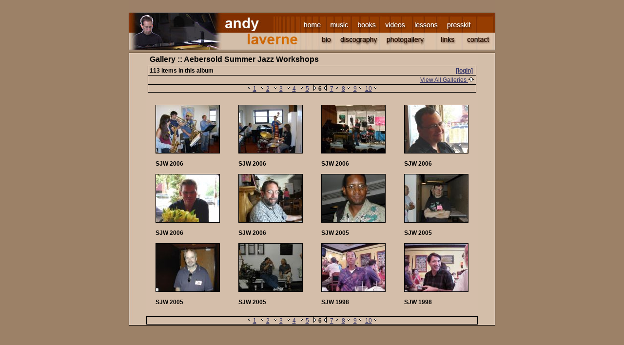

--- FILE ---
content_type: text/html
request_url: http://andylaverne.com/gallery/view_album.asp?albumID=8&p=6
body_size: 4482
content:
<html>
<head><title>Andy Laverne Jazz Pianist Educator Performer</title>
<meta http-equiv="Content-Language" content="en-us">

<meta http-equiv="Content-Type" content="text/html; charset=windows-1252">
<script language="Javascript">
  <!--
    if (document.images) {
	l1on = new Image;	l1on.src = "../images/bhome_on.jpg";
	l2on = new Image;	l2on.src = "../images/bmusic_on.jpg";
	l3on = new Image;	l3on.src = "../images/bbooks_on.jpg";
	l4on = new Image;	l4on.src = "../images/bvideos_on.jpg";
	l5on = new Image;	l5on.src = "../images/blessons_on.jpg";
	l6on = new Image;	l6on.src = "../images/bpresskit_on.jpg";
	l7on = new Image;	l7on.src = "../images/bbio_on.jpg";
	l8on = new Image;	l8on.src = "../images/bdiscography_on.jpg";
	l9on = new Image;	l9on.src = "../images/bphotogallery_on.jpg";
	l10on = new Image;	l10on.src = "../images/blinks_on.jpg";
	l11on = new Image;	l11on.src = "../images/bcontact_on.jpg";

	l1off = new Image;	l1off.src = "../images/bhome_off.jpg";
	l2off = new Image;	l2off.src = "../images/bmusic_off.jpg";
	l3off = new Image;	l3off.src = "../images/bbooks_off.jpg";
	l4off = new Image;	l4off.src = "../images/bvideos_off.jpg";
	l5off = new Image;	l5off.src = "../images/blessons_off.jpg";
	l6off = new Image;	l6off.src = "../images/bpresskit_off.jpg";
	l7off = new Image;	l7off.src = "../images/bbio_off.jpg";
	l8off = new Image;	l8off.src = "../images/bdiscography_off.jpg";
	l9off = new Image;	l9off.src = "../images/bphotogallery_off.jpg";
	l10off = new Image;	l10off.src = "../images/blinks_off.jpg";
	l11off = new Image;	l11off.src = "../images/bcontact_off.jpg";
    }

    function active(imgName) {
	if (document.images) {
	imgOn = eval(imgName + "on.src");
	document [imgName].src = imgOn; }
    }

    function passive(imgName) {
	if (document.images) {
	imgOff = eval(imgName + "off.src");
	document [imgName].src = imgOff; }
    }

    function PopUpWindow(theURL,winName,features)
	{ window.open(theURL,winName,features);}

  //-->
</script>
<link rel="stylesheet" type="text/css" href="css/embedded_style.css">
</head>

<body topmargin="0" leftmargin="0" bgcolor="#9C8167">

<div align="center">
  <center>

<table border="0" cellpadding="0" cellspacing="0" style="border-collapse: collapse" bordercolor="#111111" width="752">
  <tr>
    <td width="752" colspan="8" bgcolor="#9C8167">
    <img border="0" src="../images/brow1.jpg" width="752" height="40"></td>
  </tr>
  </table>
<table border="0" cellpadding="0" cellspacing="0" style="border-collapse: collapse" bordercolor="#111111" width="752">
  <tr>
    <td><img border="0" src="../images/brow2.jpg" width="353" height="27"></td>
    <td><a href="http://www.andylaverne.com" onMouseOver="active('l1')" onMouseOut="passive('l1')">
    <img name="l1" border="0" src="../images/bhome_off.jpg" width="50" height="27"></a></td>
    <td><a href="../music.htm" onMouseOver="active('l2')" onMouseOut="passive('l2')">
    <img name="l2" border="0" src="../images/bmusic_off.jpg" width="58" height="27"></a></td>
    <td><a href="../books.htm" onMouseOver="active('l3')" onMouseOut="passive('l3')">
    <img name="l3" border="0" src="../images/bbooks_off.jpg" width="57" height="27"></a></td>
    <td><a href="../videos.htm" onMouseOver="active('l4')" onMouseOut="passive('l4')">
    <img name="l4" border="0" src="../images/bvideos_off.jpg" width="59" height="27"></a></td>
    <td><a href="../lessons.htm" onMouseOver="active('l5')" onMouseOut="passive('l5')">
    <img name="l5" border="0" src="../images/blessons_off.jpg" width="67" height="27"></a></td>
    <td><a href="../presskit.htm" onMouseOver="active('l6')" onMouseOut="passive('l6')">
    <img name="l6" border="0" src="../images/bpresskit_off.jpg" width="63" height="27"></a></td>
    <td><img border="0" src="../images/brow2_spacer.jpg" width="45" height="27"></td>
  </tr>
  </table>
<table border="0" cellpadding="0" cellspacing="0" style="border-collapse: collapse" bordercolor="#111111" width="752">
  <tr>
    <td><img border="0" src="../images/brow3.jpg" width="353" height="27"></td>
    <td><img border="0" src="../images/brow3_spacer.jpg" width="39" height="27"></td>
    <td><a href="../bio.htm" onMouseOver="active('l7')" onMouseOut="passive('l7')">
	<img name="l7" border="0" src="../images/bbio_off.jpg" width="34" height="27"></a></td>
    <td><a href="../discography.htm" onMouseOver="active('l8')" onMouseOut="passive('l8')">
    <img name="l8" border="0" src="../images/bdiscography_off.jpg" width="92" height="27"></a></td>
    <td><a href="../gallery" onMouseOver="active('l9')" onMouseOut="passive('l9')">
    <img name="l9" border="0" src="../images/bphotogallery_off.jpg" width="98" height="27"></a></td>
    <td><a href="../links.htm" onMouseOver="active('l10')" onMouseOut="passive('l10')">
    <img name="l10" border="0" src="../images/blinks_off.jpg" width="70" height="27"></a></td>
    <td><a href="../contact.htm" onMouseOver="active('l11')" onMouseOut="passive('l11')">
    <img name="l11" border="0" src="../images/bcontact_off.jpg" width="66" height="27"></a></td>
  </tr>
  </table>

<table border="0" cellpadding="0" cellspacing="0" style="border-collapse: collapse" bordercolor="#111111" width="752">
  <tr>
    <td><img border="0" src="../images/brow4.jpg" width="752" height="14"></td>
  </tr>
  </table>
<table border="0" cellpadding="0" cellspacing="0" style="border-collapse: collapse" bordercolor="#111111" width="752">
  <tr>
    <td width="100%"><img border="0" src="../images/bbodyheader.jpg" width="752" height="2"></td>
  </tr>
</table>
<table border="0" cellpadding="0" cellspacing="0" style="border-collapse: collapse" bordercolor="#111111" width="752" bgcolor="#D4BEAA">
  <tr>
    <td width="36" background="../images/row5left.jpg"></td>
    <td>
    <p align="center">




<table width="100%" border="0">
  <tr>
    <td>
      <table cellpadding="0" cellspacing="0" width="100%" border="0" align="center" class="mod_headliner">
        <tr valign="middle">
          <td class="leftspacer"></td>
          <td>
            <table cellspacing="0" cellpadding="0" class="mod_toplight_bg">
              <tr>
                <td class="mod_toplight_left" align="right"></td>
                <td nowrap class="head" align="left">&nbsp;Gallery&nbsp;::&nbsp;Aebersold Summer Jazz Workshops
                </td>
                <td class="mod_toplight_right" align="left">
                </td>
              </tr>
            </table>
          </td>
       </tr>
     </table>
     <table width="100%" cellpadding="0" cellspacing="0">
       <tr>
         <td class="mod_under_hl"></td>
       </tr>
     </table>
    </td>
  </tr>
  <tr>
    <td valign="top">

<table border="0" cellspacing="0" cellpadding="0">
  <tr>
    <td class="navtableborderbegin">
<table width="100%" border="0" cellspacing="0" cellpadding="0" class="modnavboxtop">
  <tr> 
    <td class="admin" align="left" valign="middle" width="4000" height="18">&nbsp;<span class="admin">113 items in this album</span></td>
    <td class="admin" align="right" valign="middle" width="3000" height="18">&nbsp;
    <a class="admin" id="popuplink_1" target="Edit" href='login.asp?gallery_popup=true' onClick="javascript:nw=window.open(document.getElementById('popuplink_1').href,'Edit','height=500,width=500,location=no,scrollbars=yes,menubars=no,toolbars=no,resizable=yes');nw.opener=self;return false;"><span style="white-space:nowrap;">
	[login]</span></a>
</span>&nbsp;</td>
  </tr>
</table>    

<!-- top nav -->
    </td>
  </tr>
  <tr>
    <td class="navtableborderend">

<table width="100%" border="0" cellspacing="0" cellpadding="0" class="modnavboxmid">
  <tr> 
    <td align="right" width="3000" height="18" class="bread">
&nbsp;<a class="bread" href="default.asp">View All Galleries&nbsp;<img src="images/nav_home.gif" width="13" height="11" alt="navigate UP" title="navigate UP" border="0"></a>&nbsp;</td> 
  </tr>
</table>    
    </td>
  </tr>



 <tr>
    <td class="navtableborderend">
<table width="100%" border="0" cellspacing="0" cellpadding="0" class="modnavbox">
  <tr> 
<td align="center" width="3000" height="14">
<img valign="absmiddle" src="images/nav_dot.gif">&nbsp;<a class="nav" href="view_album.asp?albumID=8&p=1">1</a>&nbsp;
	<img valign="absmiddle" src="images/nav_dot.gif">&nbsp;<a class="nav" href="view_album.asp?albumID=8&p=2">2</a>&nbsp;
	<img valign="absmiddle" src="images/nav_dot.gif">&nbsp;<a class="nav" href="view_album.asp?albumID=8&p=3">3</a>&nbsp;
	<img valign="absmiddle" src="images/nav_dot.gif">&nbsp;<a class="nav" href="view_album.asp?albumID=8&p=4">4</a>&nbsp;
	<img valign="absmiddle" src="images/nav_dot.gif">&nbsp;<a class="nav" href="view_album.asp?albumID=8&p=5">5</a>&nbsp;
	
<span class="nav"><img valign="absmiddle" src="images/nav_dot_left.gif">&nbsp;<b>6</b>&nbsp;<img valign="absmiddle" src="images/nav_dot_right.gif">
&nbsp;<a class="nav" href="view_album.asp?albumID=8&p=7">7</a>&nbsp;<img valign="absmiddle" src="images/nav_dot.gif">
	&nbsp;<a class="nav" href="view_album.asp?albumID=8&p=8">8</a>&nbsp;<img valign="absmiddle" src="images/nav_dot.gif">
	&nbsp;<a class="nav" href="view_album.asp?albumID=8&p=9">9</a>&nbsp;<img valign="absmiddle" src="images/nav_dot.gif">
	&nbsp;<a class="nav" href="view_album.asp?albumID=8&p=10">10</a>&nbsp;<img valign="absmiddle" src="images/nav_dot.gif">
	

</td>
    <td width="0" height="14"><img src="images/pixel_trans.gif" width="0" height="0" alt=""></td>


  </tr>
</table>
    </td>
  </tr>


</table>
	</td>
</tr>
</table>
<!-- image grid table -->
<br>
<table width="100%" border="0" cellspacing="0" cellpadding="7">
<tr>
	<td width="25%" align="center" valign="middle">
	  <table align="center" width="1" border="0" cellspacing="0" cellpadding="0">
	  <tr>
		<td><table cellspacing="0" cellpadding="0">
		     <tr>
			<td class="modcaption">
			<table width="1%" border="0" cellspacing="0" cellpadding="0">
			<tr bgcolor="black">
			  <td colspan="3" height="off"><img src="images/pixel_trans.gif" height="1" alt=""></td>
			</tr>
			<tr>
			  <td bgcolor="black" width="off"><img src="images/pixel_trans.gif" width="off"  alt=""></td>
			  <td align="center">
			<center><a href="view_desc.asp?albumID=8&ID=858&p=6"><img src="seepicture.asp?width=130&ID=858" border="0" alt="Name: SJW 2006" title="Name: SJW 2006"></a></center>
			</td>
			    <td bgcolor="black" width="off"><img src="images/pixel_trans.gif" width="off" height="1" alt=""></td>
			  </tr>
			  <tr bgcolor="black">
			    <td colspan="3" height="off"><img src="images/pixel_trans.gif" width="off" height="1" alt=""></td>
			  </tr>
			</table>
			
			<br>
			<b>SJW 2006</b><br>			
			</td>
		     </tr>
		    </table>
		</td>
	  </tr>
	  </table>
	</td>
	
	<td width="25%" align="center" valign="middle">
	  <table align="center" width="1" border="0" cellspacing="0" cellpadding="0">
	  <tr>
		<td><table cellspacing="0" cellpadding="0">
		     <tr>
			<td class="modcaption">
			<table width="1%" border="0" cellspacing="0" cellpadding="0">
			<tr bgcolor="black">
			  <td colspan="3" height="off"><img src="images/pixel_trans.gif" height="1" alt=""></td>
			</tr>
			<tr>
			  <td bgcolor="black" width="off"><img src="images/pixel_trans.gif" width="off"  alt=""></td>
			  <td align="center">
			<center><a href="view_desc.asp?albumID=8&ID=857&p=6"><img src="seepicture.asp?width=130&ID=857" border="0" alt="Name: SJW 2006" title="Name: SJW 2006"></a></center>
			</td>
			    <td bgcolor="black" width="off"><img src="images/pixel_trans.gif" width="off" height="1" alt=""></td>
			  </tr>
			  <tr bgcolor="black">
			    <td colspan="3" height="off"><img src="images/pixel_trans.gif" width="off" height="1" alt=""></td>
			  </tr>
			</table>
			
			<br>
			<b>SJW 2006</b><br>			
			</td>
		     </tr>
		    </table>
		</td>
	  </tr>
	  </table>
	</td>
	
	<td width="25%" align="center" valign="middle">
	  <table align="center" width="1" border="0" cellspacing="0" cellpadding="0">
	  <tr>
		<td><table cellspacing="0" cellpadding="0">
		     <tr>
			<td class="modcaption">
			<table width="1%" border="0" cellspacing="0" cellpadding="0">
			<tr bgcolor="black">
			  <td colspan="3" height="off"><img src="images/pixel_trans.gif" height="1" alt=""></td>
			</tr>
			<tr>
			  <td bgcolor="black" width="off"><img src="images/pixel_trans.gif" width="off"  alt=""></td>
			  <td align="center">
			<center><a href="view_desc.asp?albumID=8&ID=856&p=6"><img src="seepicture.asp?width=130&ID=856" border="0" alt="Name: SJW 2006" title="Name: SJW 2006"></a></center>
			</td>
			    <td bgcolor="black" width="off"><img src="images/pixel_trans.gif" width="off" height="1" alt=""></td>
			  </tr>
			  <tr bgcolor="black">
			    <td colspan="3" height="off"><img src="images/pixel_trans.gif" width="off" height="1" alt=""></td>
			  </tr>
			</table>
			
			<br>
			<b>SJW 2006</b><br>			
			</td>
		     </tr>
		    </table>
		</td>
	  </tr>
	  </table>
	</td>
	
	<td width="25%" align="center" valign="middle">
	  <table align="center" width="1" border="0" cellspacing="0" cellpadding="0">
	  <tr>
		<td><table cellspacing="0" cellpadding="0">
		     <tr>
			<td class="modcaption">
			<table width="1%" border="0" cellspacing="0" cellpadding="0">
			<tr bgcolor="black">
			  <td colspan="3" height="off"><img src="images/pixel_trans.gif" height="1" alt=""></td>
			</tr>
			<tr>
			  <td bgcolor="black" width="off"><img src="images/pixel_trans.gif" width="off"  alt=""></td>
			  <td align="center">
			<center><a href="view_desc.asp?albumID=8&ID=855&p=6"><img src="seepicture.asp?width=130&ID=855" border="0" alt="Name: SJW 2006" title="Name: SJW 2006"></a></center>
			</td>
			    <td bgcolor="black" width="off"><img src="images/pixel_trans.gif" width="off" height="1" alt=""></td>
			  </tr>
			  <tr bgcolor="black">
			    <td colspan="3" height="off"><img src="images/pixel_trans.gif" width="off" height="1" alt=""></td>
			  </tr>
			</table>
			
			<br>
			<b>SJW 2006</b><br>			
			</td>
		     </tr>
		    </table>
		</td>
	  </tr>
	  </table>
	</td>
	</tr><tr>
	<td width="25%" align="center" valign="middle">
	  <table align="center" width="1" border="0" cellspacing="0" cellpadding="0">
	  <tr>
		<td><table cellspacing="0" cellpadding="0">
		     <tr>
			<td class="modcaption">
			<table width="1%" border="0" cellspacing="0" cellpadding="0">
			<tr bgcolor="black">
			  <td colspan="3" height="off"><img src="images/pixel_trans.gif" height="1" alt=""></td>
			</tr>
			<tr>
			  <td bgcolor="black" width="off"><img src="images/pixel_trans.gif" width="off"  alt=""></td>
			  <td align="center">
			<center><a href="view_desc.asp?albumID=8&ID=854&p=6"><img src="seepicture.asp?width=130&ID=854" border="0" alt="Name: SJW 2006" title="Name: SJW 2006"></a></center>
			</td>
			    <td bgcolor="black" width="off"><img src="images/pixel_trans.gif" width="off" height="1" alt=""></td>
			  </tr>
			  <tr bgcolor="black">
			    <td colspan="3" height="off"><img src="images/pixel_trans.gif" width="off" height="1" alt=""></td>
			  </tr>
			</table>
			
			<br>
			<b>SJW 2006</b><br>			
			</td>
		     </tr>
		    </table>
		</td>
	  </tr>
	  </table>
	</td>
	
	<td width="25%" align="center" valign="middle">
	  <table align="center" width="1" border="0" cellspacing="0" cellpadding="0">
	  <tr>
		<td><table cellspacing="0" cellpadding="0">
		     <tr>
			<td class="modcaption">
			<table width="1%" border="0" cellspacing="0" cellpadding="0">
			<tr bgcolor="black">
			  <td colspan="3" height="off"><img src="images/pixel_trans.gif" height="1" alt=""></td>
			</tr>
			<tr>
			  <td bgcolor="black" width="off"><img src="images/pixel_trans.gif" width="off"  alt=""></td>
			  <td align="center">
			<center><a href="view_desc.asp?albumID=8&ID=852&p=6"><img src="seepicture.asp?width=130&ID=852" border="0" alt="Name: SJW 2006" title="Name: SJW 2006"></a></center>
			</td>
			    <td bgcolor="black" width="off"><img src="images/pixel_trans.gif" width="off" height="1" alt=""></td>
			  </tr>
			  <tr bgcolor="black">
			    <td colspan="3" height="off"><img src="images/pixel_trans.gif" width="off" height="1" alt=""></td>
			  </tr>
			</table>
			
			<br>
			<b>SJW 2006</b><br>			
			</td>
		     </tr>
		    </table>
		</td>
	  </tr>
	  </table>
	</td>
	
	<td width="25%" align="center" valign="middle">
	  <table align="center" width="1" border="0" cellspacing="0" cellpadding="0">
	  <tr>
		<td><table cellspacing="0" cellpadding="0">
		     <tr>
			<td class="modcaption">
			<table width="1%" border="0" cellspacing="0" cellpadding="0">
			<tr bgcolor="black">
			  <td colspan="3" height="off"><img src="images/pixel_trans.gif" height="1" alt=""></td>
			</tr>
			<tr>
			  <td bgcolor="black" width="off"><img src="images/pixel_trans.gif" width="off"  alt=""></td>
			  <td align="center">
			<center><a href="view_desc.asp?albumID=8&ID=565&p=6"><img src="seepicture.asp?width=130&ID=565" border="0" alt="Name: SJW 2005" title="Name: SJW 2005"></a></center>
			</td>
			    <td bgcolor="black" width="off"><img src="images/pixel_trans.gif" width="off" height="1" alt=""></td>
			  </tr>
			  <tr bgcolor="black">
			    <td colspan="3" height="off"><img src="images/pixel_trans.gif" width="off" height="1" alt=""></td>
			  </tr>
			</table>
			
			<br>
			<b>SJW 2005</b><br>			
			</td>
		     </tr>
		    </table>
		</td>
	  </tr>
	  </table>
	</td>
	
	<td width="25%" align="center" valign="middle">
	  <table align="center" width="1" border="0" cellspacing="0" cellpadding="0">
	  <tr>
		<td><table cellspacing="0" cellpadding="0">
		     <tr>
			<td class="modcaption">
			<table width="1%" border="0" cellspacing="0" cellpadding="0">
			<tr bgcolor="black">
			  <td colspan="3" height="off"><img src="images/pixel_trans.gif" height="1" alt=""></td>
			</tr>
			<tr>
			  <td bgcolor="black" width="off"><img src="images/pixel_trans.gif" width="off"  alt=""></td>
			  <td align="center">
			<center><a href="view_desc.asp?albumID=8&ID=564&p=6"><img src="seepicture.asp?width=130&ID=564" border="0" alt="Name: SJW 2005" title="Name: SJW 2005"></a></center>
			</td>
			    <td bgcolor="black" width="off"><img src="images/pixel_trans.gif" width="off" height="1" alt=""></td>
			  </tr>
			  <tr bgcolor="black">
			    <td colspan="3" height="off"><img src="images/pixel_trans.gif" width="off" height="1" alt=""></td>
			  </tr>
			</table>
			
			<br>
			<b>SJW 2005</b><br>			
			</td>
		     </tr>
		    </table>
		</td>
	  </tr>
	  </table>
	</td>
	</tr><tr>
	<td width="25%" align="center" valign="middle">
	  <table align="center" width="1" border="0" cellspacing="0" cellpadding="0">
	  <tr>
		<td><table cellspacing="0" cellpadding="0">
		     <tr>
			<td class="modcaption">
			<table width="1%" border="0" cellspacing="0" cellpadding="0">
			<tr bgcolor="black">
			  <td colspan="3" height="off"><img src="images/pixel_trans.gif" height="1" alt=""></td>
			</tr>
			<tr>
			  <td bgcolor="black" width="off"><img src="images/pixel_trans.gif" width="off"  alt=""></td>
			  <td align="center">
			<center><a href="view_desc.asp?albumID=8&ID=563&p=6"><img src="seepicture.asp?width=130&ID=563" border="0" alt="Name: SJW 2005" title="Name: SJW 2005"></a></center>
			</td>
			    <td bgcolor="black" width="off"><img src="images/pixel_trans.gif" width="off" height="1" alt=""></td>
			  </tr>
			  <tr bgcolor="black">
			    <td colspan="3" height="off"><img src="images/pixel_trans.gif" width="off" height="1" alt=""></td>
			  </tr>
			</table>
			
			<br>
			<b>SJW 2005</b><br>			
			</td>
		     </tr>
		    </table>
		</td>
	  </tr>
	  </table>
	</td>
	
	<td width="25%" align="center" valign="middle">
	  <table align="center" width="1" border="0" cellspacing="0" cellpadding="0">
	  <tr>
		<td><table cellspacing="0" cellpadding="0">
		     <tr>
			<td class="modcaption">
			<table width="1%" border="0" cellspacing="0" cellpadding="0">
			<tr bgcolor="black">
			  <td colspan="3" height="off"><img src="images/pixel_trans.gif" height="1" alt=""></td>
			</tr>
			<tr>
			  <td bgcolor="black" width="off"><img src="images/pixel_trans.gif" width="off"  alt=""></td>
			  <td align="center">
			<center><a href="view_desc.asp?albumID=8&ID=562&p=6"><img src="seepicture.asp?width=130&ID=562" border="0" alt="Name: SJW 2005" title="Name: SJW 2005"></a></center>
			</td>
			    <td bgcolor="black" width="off"><img src="images/pixel_trans.gif" width="off" height="1" alt=""></td>
			  </tr>
			  <tr bgcolor="black">
			    <td colspan="3" height="off"><img src="images/pixel_trans.gif" width="off" height="1" alt=""></td>
			  </tr>
			</table>
			
			<br>
			<b>SJW 2005</b><br>			
			</td>
		     </tr>
		    </table>
		</td>
	  </tr>
	  </table>
	</td>
	
	<td width="25%" align="center" valign="middle">
	  <table align="center" width="1" border="0" cellspacing="0" cellpadding="0">
	  <tr>
		<td><table cellspacing="0" cellpadding="0">
		     <tr>
			<td class="modcaption">
			<table width="1%" border="0" cellspacing="0" cellpadding="0">
			<tr bgcolor="black">
			  <td colspan="3" height="off"><img src="images/pixel_trans.gif" height="1" alt=""></td>
			</tr>
			<tr>
			  <td bgcolor="black" width="off"><img src="images/pixel_trans.gif" width="off"  alt=""></td>
			  <td align="center">
			<center><a href="view_desc.asp?albumID=8&ID=561&p=6"><img src="seepicture.asp?width=130&ID=561" border="0" alt="Name: SJW 1998" title="Name: SJW 1998"></a></center>
			</td>
			    <td bgcolor="black" width="off"><img src="images/pixel_trans.gif" width="off" height="1" alt=""></td>
			  </tr>
			  <tr bgcolor="black">
			    <td colspan="3" height="off"><img src="images/pixel_trans.gif" width="off" height="1" alt=""></td>
			  </tr>
			</table>
			
			<br>
			<b>SJW 1998</b><br>			
			</td>
		     </tr>
		    </table>
		</td>
	  </tr>
	  </table>
	</td>
	
	<td width="25%" align="center" valign="middle">
	  <table align="center" width="1" border="0" cellspacing="0" cellpadding="0">
	  <tr>
		<td><table cellspacing="0" cellpadding="0">
		     <tr>
			<td class="modcaption">
			<table width="1%" border="0" cellspacing="0" cellpadding="0">
			<tr bgcolor="black">
			  <td colspan="3" height="off"><img src="images/pixel_trans.gif" height="1" alt=""></td>
			</tr>
			<tr>
			  <td bgcolor="black" width="off"><img src="images/pixel_trans.gif" width="off"  alt=""></td>
			  <td align="center">
			<center><a href="view_desc.asp?albumID=8&ID=560&p=6"><img src="seepicture.asp?width=130&ID=560" border="0" alt="Name: SJW 1998" title="Name: SJW 1998"></a></center>
			</td>
			    <td bgcolor="black" width="off"><img src="images/pixel_trans.gif" width="off" height="1" alt=""></td>
			  </tr>
			  <tr bgcolor="black">
			    <td colspan="3" height="off"><img src="images/pixel_trans.gif" width="off" height="1" alt=""></td>
			  </tr>
			</table>
			
			<br>
			<b>SJW 1998</b><br>			
			</td>
		     </tr>
		    </table>
		</td>
	  </tr>
	  </table>
	</td>
	</tr>
</table>

<br>
<!-- bottom nav -->
<table border="0" cellspacing="0" cellpadding="0">


 <tr>
    <td class="navtableborderbegin">
<table width="100%" border="0" cellspacing="0" cellpadding="0" class="modnavbox">
  <tr> 
<td align="center" width="3000" height="14">
<img valign="absmiddle" src="images/nav_dot.gif">&nbsp;<a class="nav" href="view_album.asp?albumID=8&p=1">1</a>&nbsp;
	<img valign="absmiddle" src="images/nav_dot.gif">&nbsp;<a class="nav" href="view_album.asp?albumID=8&p=2">2</a>&nbsp;
	<img valign="absmiddle" src="images/nav_dot.gif">&nbsp;<a class="nav" href="view_album.asp?albumID=8&p=3">3</a>&nbsp;
	<img valign="absmiddle" src="images/nav_dot.gif">&nbsp;<a class="nav" href="view_album.asp?albumID=8&p=4">4</a>&nbsp;
	<img valign="absmiddle" src="images/nav_dot.gif">&nbsp;<a class="nav" href="view_album.asp?albumID=8&p=5">5</a>&nbsp;
	
<span class="nav"><img valign="absmiddle" src="images/nav_dot_left.gif">&nbsp;<b>6</b>&nbsp;<img valign="absmiddle" src="images/nav_dot_right.gif">
&nbsp;<a class="nav" href="view_album.asp?albumID=8&p=7">7</a>&nbsp;<img valign="absmiddle" src="images/nav_dot.gif">
	&nbsp;<a class="nav" href="view_album.asp?albumID=8&p=8">8</a>&nbsp;<img valign="absmiddle" src="images/nav_dot.gif">
	&nbsp;<a class="nav" href="view_album.asp?albumID=8&p=9">9</a>&nbsp;<img valign="absmiddle" src="images/nav_dot.gif">
	&nbsp;<a class="nav" href="view_album.asp?albumID=8&p=10">10</a>&nbsp;<img valign="absmiddle" src="images/nav_dot.gif">
	

</td>
    <td width="0" height="14"><img src="images/pixel_trans.gif" width="0" height="0" alt=""></td>


  </tr>
</table>
    </td>
  </tr>

</table>
    
    </td>
    <td width="36" background="../images/row5right.jpg"></td>
  </tr>
</table>
<table border="0" cellpadding="0" cellspacing="0" style="border-collapse: collapse" bordercolor="#111111" width="752">  
  <tr>
    <td width="100%"><img border="0" src="../images/row6.jpg" width="752" height="2"></td>
  </tr>
</table>
  </center>
</div>

</body>

</html>


--- FILE ---
content_type: text/css
request_url: http://andylaverne.com/gallery/css/embedded_style.css
body_size: 1692
content:
/* This is the style sheet used when Gallery is embedded into
   another product, like PHP-Nuke, and when it's running 
   standalone.

   If you would like to customize the styles please create 
   copy of this file called 

     "embedded_style.css" (same name without ".default")

   If that file is found in this directory it will be 
   used instead of this one.

   Some of the styles below are overriden by specific 
   album properties. These are noted 

   $Id: embedded_style.css.default,v 1.5 2004/01/29 18:19:47 jenst Exp $
*/ 


/* 
   default text styles - background and colors overriden by
   album 'bgcolor', 'background', and 'textcolor' properties.
*/
BODY  
	{ 
          font-family: Arial, Helvetica, sans-serif;
	  font-size: 10pt; 
	}
TD, P 
	{ 
	  font-family: Arial, Helvetica, sans-serif;
	  font-size: 10pt; 
	}

/* 
   text styles 
*/
.title                          /* album titles on main page */
	{ 
	  font-size: 14px; 
	  font-weight: bold; 
	}
.mod_title			/* album title -- Text is controlled by .title */
	{
	  border:1px solid #000000;
	  border-right-width:0px;
	  border-bottom-width:0px;
	  border-left-width:0px;
	}
.mod_title_bg   /* album title hightlight Text is controled by .title */
	{
	}
.mod_title_right  /* album title hightlight  Text is controled by .title*/
	{
	}
.mod_title_left  /* album title hightlight  Text is controled by .title */
	{
	}
.albumdesc  /*album description includes all text and background*/
	{
	}
.desc                           /* album descriptions on main page */
	{ 
	  font-size: 12px; 
	}
.caption                        /* photo captions on all pages */
	{ 
	  font-size: 10px; 
	}
.modcaption  /* modifies background for caption text to reside */
	{
	  font-size: 12px; 
	}
.error                          /* all error text */
	{ 
	  color: red; 
	  font-size: 12px; 
	}

.attention                          /* so far, just for voting instructions*/
        {
          font-family: Verdana, Arial, Helvetica, sans-serif;
          font-weight: normal;
          color: blue;
          font-size: 12px;
        }

.headbox			/* box around the page headers */
	{
	}

.head                           /* page headers */
	{ 
	  font-size: 16px; 
	  font-weight: bold; 
	}
.mod_headliner  /* Gallery & Album titles. Text is controled by .head */
	{
	}
.mod_toplight_bg  /* Gallery & Album titles. Text is controled by .head */
	{
	}
.mod_toplight_right  /* Gallery & Album titles. Text is controled by .head*/
	{
	}
.mod_toplight_left  /* Gallery & Album titles. Text is controled by .head */
	{
	}
.bread                          /* used in breadcrumb bars */
	{ 
	  font-size: 12px; 
	}
.nav                            /* used in navigation bars */
	{ 
	  font-size: 12px; 
	}
.navtableborderbegin
	{
	  border:1px solid #000000;
	}
.navtableborderend
	{
	  border:1px solid #000000;
	  border-top-width:0px;
	}
.bordertop
	{
	  border:1px solid #000000;
	  border-right-width:0px;
	  border-bottom-width:0px;
	  border-left-width:0px;
	}
.borderright
	{
	  border:1px solid #000000;
	  border-top-width:0px;
	  border-bottom-width:0px;
	  border-left-width:0px;
	}
.borderleft
	{
	  border:1px solid #000000;
	  border-top-width:0px;
	  border-bottom-width:0px;
	  border-right-width:0px;
	}
.fineprint                      /* used for fine print */
	{
	  font-size: 10px;
	}
.popuphead
	{
	  font-size: 16px;
	  font-weight: bold
	}
.popup
	{
	  font-size: 12px;
	}
.editlink                       /* Used for the [edit] tags */
	{
	  font-size: 10px;
	}
.modnavbox  /* main navigation bar next and previous */
	{
	}
.admin                          /* used in admin bars */
	{ 
	  font-size: 12px; 
	  font-weight: bold; 
	}

.adminform
	{ 
	  font-size: 10px; 
	  font-weight: bold; 
	}
.search                          /* used in search text */
	{ 
	  font-size: 10px; 
	  font-weight: bold; 
	}
.leftspacer  /* amount of space to the left of the header and titles */
	{
	  width: 0px;
	}
.modnavboxtop  /*navagation bar top of screen where admin buttons show*/
	{
 
        }
.modnavboxmid  /*navagation bar middle where the link for the albums show*/
	{

	}
.modfooter /*footer where the Gallery version is located*/
	{
	}
.small {
	font-family: Verdana, Arial, Helvetica, sans-serif;
	font-size: 10px;
	font-style: normal;
	line-height: normal;
	font-weight: normal;
	color: #555555;}


A:link, A:visited, A:active 
	{ color: #333366; }
A:hover 
	{ color: #336666; }

/* 
   default text styles - background and colors overriden by
   album 'bgcolor', 'background', and 'textcolor' properties.
*/
BODY  
	{ 
	  color: #000000;
	}
TD, P 
	{ 
	  color: #000000;
	}

